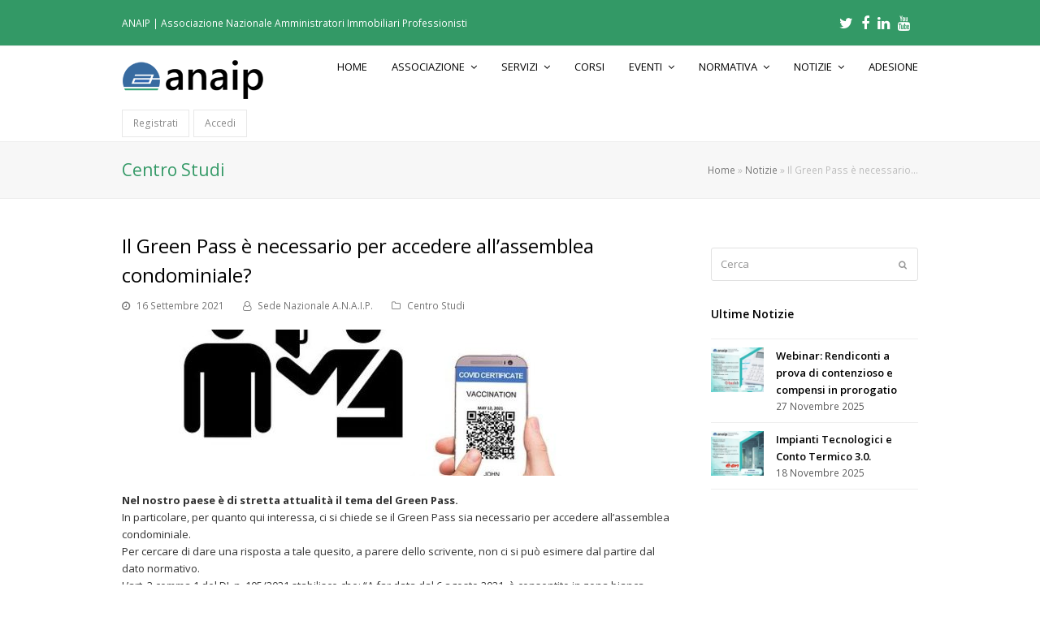

--- FILE ---
content_type: text/html; charset=UTF-8
request_url: https://nazionale.anaip.it/il-greenpass-e-necessario-per-accedere-allassemblea-condominiale/
body_size: 14705
content:
<!DOCTYPE html>
<html lang="it-IT" itemscope itemtype="http://schema.org/WebPage">
<head>
<meta charset="UTF-8">
<link rel="profile" href="http://gmpg.org/xfn/11">
<meta name="viewport" content="width=device-width, initial-scale=1">
<meta http-equiv="X-UA-Compatible" content="IE=edge" />
<meta name="generator" content="Total WordPress Theme 4.9.9.2" />

	<!-- This site is optimized with the Yoast SEO plugin v14.3 - https://yoast.com/wordpress/plugins/seo/ -->
	<title>Il Green Pass è necessario per accedere all’assemblea condominiale? | ANAIP</title>
	<meta name="description" content="Il Green Pass è necessario per accedere all’assemblea condominiale? Nel nostro paese è di stretta attualità il tema del Green Pass. In particolare, per" />
	<meta name="robots" content="index, follow" />
	<meta name="googlebot" content="index, follow, max-snippet:-1, max-image-preview:large, max-video-preview:-1" />
	<meta name="bingbot" content="index, follow, max-snippet:-1, max-image-preview:large, max-video-preview:-1" />
	<link rel="canonical" href="https://nazionale.anaip.it/il-greenpass-e-necessario-per-accedere-allassemblea-condominiale/" />
	<meta property="og:locale" content="it_IT" />
	<meta property="og:type" content="article" />
	<meta property="og:title" content="Il Green Pass è necessario per accedere all’assemblea condominiale? | ANAIP" />
	<meta property="og:description" content="Il Green Pass è necessario per accedere all’assemblea condominiale? Nel nostro paese è di stretta attualità il tema del Green Pass. In particolare, per" />
	<meta property="og:url" content="https://nazionale.anaip.it/il-greenpass-e-necessario-per-accedere-allassemblea-condominiale/" />
	<meta property="og:site_name" content="ANAIP" />
	<meta property="article:publisher" content="https://www.facebook.com/ANAIP-Associazione-Nazionale-Amministratori-Immobiliari-Professionisti-152519654775875/" />
	<meta property="article:published_time" content="2021-09-16T16:03:58+00:00" />
	<meta property="article:modified_time" content="2021-09-16T16:07:54+00:00" />
	<meta property="og:image" content="https://nazionale.anaip.it/wp-content/uploads/Il-Green-Pass-è-necessario-per-accedere-all’assemblea-condominiale.jpg" />
	<meta property="og:image:width" content="640" />
	<meta property="og:image:height" content="354" />
	<meta name="twitter:card" content="summary_large_image" />
	<meta name="twitter:creator" content="@anaipwebsite" />
	<meta name="twitter:site" content="@anaipwebsite" />
	<script type="application/ld+json" class="yoast-schema-graph">{"@context":"https://schema.org","@graph":[{"@type":"WebSite","@id":"https://nazionale.anaip.it/#website","url":"https://nazionale.anaip.it/","name":"ANAIP","description":"Associazione Nazionale  Amministratori Immobiliari  Professionisti","potentialAction":[{"@type":"SearchAction","target":"https://nazionale.anaip.it/?s={search_term_string}","query-input":"required name=search_term_string"}],"inLanguage":"it-IT"},{"@type":"ImageObject","@id":"https://nazionale.anaip.it/il-greenpass-e-necessario-per-accedere-allassemblea-condominiale/#primaryimage","inLanguage":"it-IT","url":"https://nazionale.anaip.it/wp-content/uploads/Il-Green-Pass-\u00e8-necessario-per-accedere-all\u2019assemblea-condominiale.jpg","width":640,"height":354,"caption":"Il Green Pass \u00e8 necessario per accedere all\u2019assemblea condominiale"},{"@type":"WebPage","@id":"https://nazionale.anaip.it/il-greenpass-e-necessario-per-accedere-allassemblea-condominiale/#webpage","url":"https://nazionale.anaip.it/il-greenpass-e-necessario-per-accedere-allassemblea-condominiale/","name":"Il Green Pass \u00e8 necessario per accedere all\u2019assemblea condominiale? | ANAIP","isPartOf":{"@id":"https://nazionale.anaip.it/#website"},"primaryImageOfPage":{"@id":"https://nazionale.anaip.it/il-greenpass-e-necessario-per-accedere-allassemblea-condominiale/#primaryimage"},"datePublished":"2021-09-16T16:03:58+00:00","dateModified":"2021-09-16T16:07:54+00:00","author":{"@id":"https://nazionale.anaip.it/#/schema/person/89f6b9c31aba4d66c2403c4e6971eda6"},"description":"Il Green Pass \u00e8 necessario per accedere all\u2019assemblea condominiale? Nel nostro paese \u00e8 di stretta attualit\u00e0 il tema del Green Pass. In particolare, per","breadcrumb":{"@id":"https://nazionale.anaip.it/il-greenpass-e-necessario-per-accedere-allassemblea-condominiale/#breadcrumb"},"inLanguage":"it-IT","potentialAction":[{"@type":"ReadAction","target":["https://nazionale.anaip.it/il-greenpass-e-necessario-per-accedere-allassemblea-condominiale/"]}]},{"@type":"BreadcrumbList","@id":"https://nazionale.anaip.it/il-greenpass-e-necessario-per-accedere-allassemblea-condominiale/#breadcrumb","itemListElement":[{"@type":"ListItem","position":1,"item":{"@type":"WebPage","@id":"https://nazionale.anaip.it/","url":"https://nazionale.anaip.it/","name":"Home"}},{"@type":"ListItem","position":2,"item":{"@type":"WebPage","@id":"https://nazionale.anaip.it/notizie/","url":"https://nazionale.anaip.it/notizie/","name":"Notizie"}},{"@type":"ListItem","position":3,"item":{"@type":"WebPage","@id":"https://nazionale.anaip.it/il-greenpass-e-necessario-per-accedere-allassemblea-condominiale/","url":"https://nazionale.anaip.it/il-greenpass-e-necessario-per-accedere-allassemblea-condominiale/","name":"Il Green Pass \u00e8 necessario&hellip;"}}]},{"@type":["Person"],"@id":"https://nazionale.anaip.it/#/schema/person/89f6b9c31aba4d66c2403c4e6971eda6","name":"Sede Nazionale A.N.A.I.P.","image":{"@type":"ImageObject","@id":"https://nazionale.anaip.it/#personlogo","inLanguage":"it-IT","url":"https://secure.gravatar.com/avatar/d0514516e21087c81f4709bda521b7f2?s=96&d=mm&r=g","caption":"Sede Nazionale A.N.A.I.P."}}]}</script>
	<!-- / Yoast SEO plugin. -->


<link rel='dns-prefetch' href='//s.w.org' />
<link rel="alternate" type="application/rss+xml" title="ANAIP &raquo; Feed" href="https://nazionale.anaip.it/feed/" />
<link rel="alternate" type="application/rss+xml" title="ANAIP &raquo; Feed dei commenti" href="https://nazionale.anaip.it/comments/feed/" />
<link rel='stylesheet' id='js_composer_front-css'  href='https://nazionale.anaip.it/wp-content/plugins/js_composer/assets/css/js_composer.min.css?ver=4.12' media='all' />
<link rel='stylesheet' id='wp-block-library-css'  href='https://nazionale.anaip.it/wp-includes/css/dist/block-library/style.min.css?ver=5.3.20' media='all' />
<link rel='stylesheet' id='events-manager-css'  href='https://nazionale.anaip.it/wp-content/plugins/events-manager/includes/css/events_manager.css?ver=5.973' media='all' />
<link rel='stylesheet' id='search-filter-plugin-styles-css'  href='https://nazionale.anaip.it/wp-content/plugins/search-filter-pro/public/assets/css/search-filter.min.css?ver=2.1.2' media='all' />
<link rel='stylesheet' id='parent-style-css'  href='https://nazionale.anaip.it/wp-content/themes/Total/style.css?ver=5.3.20' media='all' />
<link rel='stylesheet' id='wpex-style-css'  href='https://nazionale.anaip.it/wp-content/themes/total-child-theme-master/style.css?ver=4.9.9.2' media='all' />
<link rel='stylesheet' id='wpex-visual-composer-css'  href='https://nazionale.anaip.it/wp-content/themes/Total/assets/css/wpex-visual-composer.css?ver=4.9.9.2' media='all' />
<!--[if IE 8]>
<link rel='stylesheet' id='wpex-ie8-css'  href='https://nazionale.anaip.it/wp-content/themes/Total/assets/css/wpex-ie8.css?ver=4.9.9.2' media='all' />
<![endif]-->
<!--[if IE 9]>
<link rel='stylesheet' id='wpex-ie9-css'  href='https://nazionale.anaip.it/wp-content/themes/Total/assets/css/wpex-ie9.css?ver=4.9.9.2' media='all' />
<![endif]-->
<link rel='stylesheet' id='um_fonticons_ii-css'  href='https://nazionale.anaip.it/wp-content/plugins/ultimate-member/assets/css/um-fonticons-ii.css?ver=2.1.6' media='all' />
<link rel='stylesheet' id='um_fonticons_fa-css'  href='https://nazionale.anaip.it/wp-content/plugins/ultimate-member/assets/css/um-fonticons-fa.css?ver=2.1.6' media='all' />
<link rel='stylesheet' id='select2-css'  href='https://nazionale.anaip.it/wp-content/plugins/ultimate-member/assets/css/select2/select2.min.css?ver=2.1.6' media='all' />
<link rel='stylesheet' id='um_crop-css'  href='https://nazionale.anaip.it/wp-content/plugins/ultimate-member/assets/css/um-crop.css?ver=2.1.6' media='all' />
<link rel='stylesheet' id='um_modal-css'  href='https://nazionale.anaip.it/wp-content/plugins/ultimate-member/assets/css/um-modal.css?ver=2.1.6' media='all' />
<link rel='stylesheet' id='um_styles-css'  href='https://nazionale.anaip.it/wp-content/plugins/ultimate-member/assets/css/um-styles.css?ver=2.1.6' media='all' />
<link rel='stylesheet' id='um_profile-css'  href='https://nazionale.anaip.it/wp-content/plugins/ultimate-member/assets/css/um-profile.css?ver=2.1.6' media='all' />
<link rel='stylesheet' id='um_account-css'  href='https://nazionale.anaip.it/wp-content/plugins/ultimate-member/assets/css/um-account.css?ver=2.1.6' media='all' />
<link rel='stylesheet' id='um_misc-css'  href='https://nazionale.anaip.it/wp-content/plugins/ultimate-member/assets/css/um-misc.css?ver=2.1.6' media='all' />
<link rel='stylesheet' id='um_fileupload-css'  href='https://nazionale.anaip.it/wp-content/plugins/ultimate-member/assets/css/um-fileupload.css?ver=2.1.6' media='all' />
<link rel='stylesheet' id='um_datetime-css'  href='https://nazionale.anaip.it/wp-content/plugins/ultimate-member/assets/css/pickadate/default.css?ver=2.1.6' media='all' />
<link rel='stylesheet' id='um_datetime_date-css'  href='https://nazionale.anaip.it/wp-content/plugins/ultimate-member/assets/css/pickadate/default.date.css?ver=2.1.6' media='all' />
<link rel='stylesheet' id='um_datetime_time-css'  href='https://nazionale.anaip.it/wp-content/plugins/ultimate-member/assets/css/pickadate/default.time.css?ver=2.1.6' media='all' />
<link rel='stylesheet' id='um_raty-css'  href='https://nazionale.anaip.it/wp-content/plugins/ultimate-member/assets/css/um-raty.css?ver=2.1.6' media='all' />
<link rel='stylesheet' id='um_scrollbar-css'  href='https://nazionale.anaip.it/wp-content/plugins/ultimate-member/assets/css/simplebar.css?ver=2.1.6' media='all' />
<link rel='stylesheet' id='um_tipsy-css'  href='https://nazionale.anaip.it/wp-content/plugins/ultimate-member/assets/css/um-tipsy.css?ver=2.1.6' media='all' />
<link rel='stylesheet' id='um_responsive-css'  href='https://nazionale.anaip.it/wp-content/plugins/ultimate-member/assets/css/um-responsive.css?ver=2.1.6' media='all' />
<link rel='stylesheet' id='um_default_css-css'  href='https://nazionale.anaip.it/wp-content/plugins/ultimate-member/assets/css/um-old-default.css?ver=2.1.6' media='all' />
<link rel='stylesheet' id='um_old_css-css'  href='https://nazionale.anaip.it/wp-content/plugins/ultimate-member/../../uploads/ultimatemember/um_old_settings.css?ver=5.3.20' media='all' />
<script src='https://nazionale.anaip.it/wp-includes/js/jquery/jquery.js?ver=1.12.4-wp'></script>
<script src='https://nazionale.anaip.it/wp-includes/js/jquery/jquery-migrate.min.js?ver=1.4.1'></script>
<script src='https://nazionale.anaip.it/wp-includes/js/jquery/ui/core.min.js?ver=1.11.4'></script>
<script src='https://nazionale.anaip.it/wp-includes/js/jquery/ui/widget.min.js?ver=1.11.4'></script>
<script src='https://nazionale.anaip.it/wp-includes/js/jquery/ui/position.min.js?ver=1.11.4'></script>
<script src='https://nazionale.anaip.it/wp-includes/js/jquery/ui/mouse.min.js?ver=1.11.4'></script>
<script src='https://nazionale.anaip.it/wp-includes/js/jquery/ui/sortable.min.js?ver=1.11.4'></script>
<script src='https://nazionale.anaip.it/wp-includes/js/jquery/ui/datepicker.min.js?ver=1.11.4'></script>
<script>
jQuery(document).ready(function(jQuery){jQuery.datepicker.setDefaults({"closeText":"Chiudi","currentText":"Oggi","monthNames":["Gennaio","Febbraio","Marzo","Aprile","Maggio","Giugno","Luglio","Agosto","Settembre","Ottobre","Novembre","Dicembre"],"monthNamesShort":["Gen","Feb","Mar","Apr","Mag","Giu","Lug","Ago","Set","Ott","Nov","Dic"],"nextText":"Successivo","prevText":"Precedente","dayNames":["domenica","luned\u00ec","marted\u00ec","mercoled\u00ec","gioved\u00ec","venerd\u00ec","sabato"],"dayNamesShort":["Dom","Lun","Mar","Mer","Gio","Ven","Sab"],"dayNamesMin":["D","L","M","M","G","V","S"],"dateFormat":"d MM yy","firstDay":1,"isRTL":false});});
</script>
<script src='https://nazionale.anaip.it/wp-includes/js/jquery/ui/menu.min.js?ver=1.11.4'></script>
<script src='https://nazionale.anaip.it/wp-includes/js/dist/vendor/wp-polyfill.min.js?ver=7.4.4'></script>
<script>
( 'fetch' in window ) || document.write( '<script src="https://nazionale.anaip.it/wp-includes/js/dist/vendor/wp-polyfill-fetch.min.js?ver=3.0.0"></scr' + 'ipt>' );( document.contains ) || document.write( '<script src="https://nazionale.anaip.it/wp-includes/js/dist/vendor/wp-polyfill-node-contains.min.js?ver=3.26.0-0"></scr' + 'ipt>' );( window.FormData && window.FormData.prototype.keys ) || document.write( '<script src="https://nazionale.anaip.it/wp-includes/js/dist/vendor/wp-polyfill-formdata.min.js?ver=3.0.12"></scr' + 'ipt>' );( Element.prototype.matches && Element.prototype.closest ) || document.write( '<script src="https://nazionale.anaip.it/wp-includes/js/dist/vendor/wp-polyfill-element-closest.min.js?ver=2.0.2"></scr' + 'ipt>' );
</script>
<script src='https://nazionale.anaip.it/wp-includes/js/dist/dom-ready.min.js?ver=2.5.1'></script>
<script src='https://nazionale.anaip.it/wp-includes/js/dist/a11y.min.js?ver=2.5.1'></script>
<script>
var uiAutocompleteL10n = {"noResults":"Nessun risultato trovato.","oneResult":"Trovato 1 risultato. Usa i tasti freccia su e gi\u00f9 per esplorarlo.","manyResults":"Trovati %d risultati. Usa i tasti freccia su e gi\u00f9 per esplorarli.","itemSelected":"Elemento selezionato."};
</script>
<script src='https://nazionale.anaip.it/wp-includes/js/jquery/ui/autocomplete.min.js?ver=1.11.4'></script>
<script src='https://nazionale.anaip.it/wp-includes/js/jquery/ui/resizable.min.js?ver=1.11.4'></script>
<script src='https://nazionale.anaip.it/wp-includes/js/jquery/ui/draggable.min.js?ver=1.11.4'></script>
<script src='https://nazionale.anaip.it/wp-includes/js/jquery/ui/button.min.js?ver=1.11.4'></script>
<script src='https://nazionale.anaip.it/wp-includes/js/jquery/ui/dialog.min.js?ver=1.11.4'></script>
<script>
var EM = {"ajaxurl":"https:\/\/nazionale.anaip.it\/wp-admin\/admin-ajax.php","locationajaxurl":"https:\/\/nazionale.anaip.it\/wp-admin\/admin-ajax.php?action=locations_search","firstDay":"1","locale":"it","dateFormat":"dd\/mm\/yy","ui_css":"https:\/\/nazionale.anaip.it\/wp-content\/plugins\/events-manager\/includes\/css\/jquery-ui.min.css","show24hours":"1","is_ssl":"1","google_maps_api":" AIzaSyCDxtixlGLpW5-bUxwQZyjqip-Hku13K9A ","txt_search":"Ricerca","txt_searching":"Ricerca in corso...","txt_loading":"Caricamento in corso ..."};
</script>
<script src='https://nazionale.anaip.it/wp-content/plugins/events-manager/includes/js/events-manager.js?ver=5.973'></script>
<script>
var SF_LDATA = {"ajax_url":"https:\/\/nazionale.anaip.it\/wp-admin\/admin-ajax.php","home_url":"https:\/\/nazionale.anaip.it\/"};
</script>
<script src='https://nazionale.anaip.it/wp-content/plugins/search-filter-pro/public/assets/js/search-filter-build.min.js?ver=2.1.2'></script>
<!--[if lt IE 9]>
<script src='https://nazionale.anaip.it/wp-content/themes/Total/assets/js/dynamic/html5.js?ver=4.9.9.2'></script>
<![endif]-->
<script src='https://nazionale.anaip.it/wp-content/plugins/ultimate-member/assets/js/um-gdpr.min.js?ver=2.1.6'></script>
<link rel='https://api.w.org/' href='https://nazionale.anaip.it/wp-json/' />
<link rel="EditURI" type="application/rsd+xml" title="RSD" href="https://nazionale.anaip.it/xmlrpc.php?rsd" />
<link rel="wlwmanifest" type="application/wlwmanifest+xml" href="https://nazionale.anaip.it/wp-includes/wlwmanifest.xml" /> 
<meta name="generator" content="WordPress 5.3.20" />
<link rel='shortlink' href='https://nazionale.anaip.it/?p=5851' />
<link rel="alternate" type="application/json+oembed" href="https://nazionale.anaip.it/wp-json/oembed/1.0/embed?url=https%3A%2F%2Fnazionale.anaip.it%2Fil-greenpass-e-necessario-per-accedere-allassemblea-condominiale%2F" />
<link rel="alternate" type="text/xml+oembed" href="https://nazionale.anaip.it/wp-json/oembed/1.0/embed?url=https%3A%2F%2Fnazionale.anaip.it%2Fil-greenpass-e-necessario-per-accedere-allassemblea-condominiale%2F&#038;format=xml" />
		<style type="text/css">
			.um_request_name {
				display: none !important;
			}
		</style>
	<link rel="icon" href="https://nazionale.anaip.it/wp-content/uploads/favicon.png" sizes="32x32"><link rel="shortcut icon" href="https://nazionale.anaip.it/wp-content/uploads/favicon.png"><link rel="apple-touch-icon" href="https://nazionale.anaip.it/wp-content/uploads/favicon.png" sizes="57x57" ><link rel="apple-touch-icon" href="https://nazionale.anaip.it/wp-content/uploads/favicon.ico" sizes="76x76" ><link rel="apple-touch-icon" href="https://nazionale.anaip.it/wp-content/uploads/favicon.png" sizes="120x120"><!--[if lte IE 9]><link rel="stylesheet" type="text/css" href="https://nazionale.anaip.it/wp-content/plugins/js_composer/assets/css/vc_lte_ie9.min.css" media="screen"><![endif]--><!--[if IE  8]><link rel="stylesheet" type="text/css" href="https://nazionale.anaip.it/wp-content/plugins/js_composer/assets/css/vc-ie8.min.css" media="screen"><![endif]--><script>
  (function(i,s,o,g,r,a,m){i['GoogleAnalyticsObject']=r;i[r]=i[r]||function(){
  (i[r].q=i[r].q||[]).push(arguments)},i[r].l=1*new Date();a=s.createElement(o),
  m=s.getElementsByTagName(o)[0];a.async=1;a.src=g;m.parentNode.insertBefore(a,m)
  })(window,document,'script','https://www.google-analytics.com/analytics.js','ga');

  ga('create', 'UA-39944066-1', 'auto');
  ga('send', 'pageview');

</script>
<?php $todays_date = date('d-m-Y'); ?>
<noscript><style>body .wpex-vc-row-stretched, body .vc_row-o-full-height { visibility: visible; }</style></noscript><noscript><style type="text/css"> .wpb_animate_when_almost_visible { opacity: 1; }</style></noscript><style data-type="wpex-css" id="wpex-css">/*ACCENT COLOR*/.wpex-carousel-woocommerce .wpex-carousel-entry-details,a,.wpex-accent-color,#site-navigation .dropdown-menu >li.menu-item >a:hover,#site-navigation .dropdown-menu >li.menu-item.current-menu-item >a,#site-navigation .dropdown-menu >li.menu-item.current-menu-parent >a,h1 a:hover,h2 a:hover,a:hover h2,h3 a:hover,h4 a:hover,h5 a:hover,h6 a:hover,.entry-title a:hover,.modern-menu-widget a:hover,.theme-button.outline,.theme-button.clean,.meta a:hover{color:#339966}.vcex-skillbar-bar,.vcex-icon-box.style-five.link-wrap:hover,.vcex-icon-box.style-four.link-wrap:hover,.vcex-recent-news-date span.month,.vcex-pricing.featured .vcex-pricing-header,.vcex-testimonials-fullslider .sp-button:hover,.vcex-testimonials-fullslider .sp-selected-button,.vcex-social-links a:hover,.vcex-testimonials-fullslider.light-skin .sp-button:hover,.vcex-testimonials-fullslider.light-skin .sp-selected-button,.vcex-divider-dots span,.vcex-testimonials-fullslider .sp-button.sp-selected-button,.vcex-testimonials-fullslider .sp-button:hover,.wpex-accent-bg,.post-edit a,.background-highlight,input[type="submit"],.theme-button,button,.button,.theme-button.outline:hover,.active >.theme-button,.theme-button.active,.tagcloud a:hover,.post-tags a:hover,.wpex-carousel .owl-dot.active,.wpex-carousel .owl-prev,.wpex-carousel .owl-next,body #header-two-search #header-two-search-submit,#site-navigation .menu-button >a >span.link-inner,.modern-menu-widget li.menu-item.current-menu-item a,#sidebar .widget_nav_menu .current-menu-item >a,.widget_nav_menu_accordion .widget_nav_menu li.menu-item.current-menu-item >a,#site-navigation-wrap.has-menu-underline .main-navigation-ul>li>a>.link-inner::after,#wp-calendar caption,#wp-calendar tbody td:hover a,.navbar-style-six .dropdown-menu >li.menu-item.current-menu-item >a,.navbar-style-six .dropdown-menu >li.menu-item.current-menu-parent >a,#wpex-sfb-l,#wpex-sfb-r,#wpex-sfb-t,#wpex-sfb-b,#site-scroll-top:hover{background-color:#339966}.vcex-heading-bottom-border-w-color .vcex-heading-inner{border-bottom-color:#339966}.wpb_tabs.tab-style-alternative-two .wpb_tabs_nav li.ui-tabs-active a{border-bottom-color:#339966}.theme-button.outline{border-color:#339966}#searchform-dropdown{border-color:#339966}body #site-navigation-wrap.nav-dropdown-top-border .dropdown-menu >li >ul{border-top-color:#339966}.theme-heading.border-w-color span.text{border-bottom-color:#339966}/*ACCENT HOVER COLOR*/.post-edit a:hover,.theme-button:hover,input[type="submit"]:hover,button:hover,.button:hover,.wpex-carousel .owl-prev:hover,.wpex-carousel .owl-next:hover,#site-navigation .menu-button >a >span.link-inner:hover{background-color:#339966}/*TYPOGRAPHY*/body{font-family:"Open Sans","Helvetica Neue",Arial,sans-serif;color:#333333}/*Shrink Fixed header*/.shrink-sticky-header #site-logo img{max-height:60px !important}.sticky-header-shrunk #site-header-inner{height:70px}.shrink-sticky-header.sticky-header-shrunk .navbar-style-five .dropdown-menu >li >a{height:50px}.shrink-sticky-header.sticky-header-shrunk #site-logo img{max-height:50px !important}/*CUSTOMIZER STYLING*/.page-header.wpex-supports-mods .page-header-title{color:#339966}label,#comments #commentform label{color:#000000}.site-content input[type="date"],.site-content input[type="time"],.site-content input[type="datetime-local"],.site-content input[type="week"],.site-content input[type="month"],.site-content input[type="text"],.site-content input[type="email"],.site-content input[type="url"],.site-content input[type="password"],.site-content input[type="search"],.site-content input[type="tel"],.site-content input[type="number"],.site-content textarea{color:#000000}a,h1 a:hover,h2 a:hover,h3 a:hover,h4 a:hover,h5 a:hover,h6 a:hover,.entry-title a:hover,.meta a:hover{color:#336699}a:hover{color:#339966}.theme-button,input[type="submit"],button,#site-navigation .menu-button >a >span.link-inner,.button,.added_to_cart{background-color:#336699;color:#ffffff}.theme-button:hover,input[type="submit"]:hover,button:hover,#site-navigation .menu-button >a:hover >span.link-inner,.button:hover,.added_to_cart:hover{background-color:#339966;color:#ffffff}#site-scroll-top{color:#ffffff;background-color:#339966}#top-bar-wrap{background-color:#339966;color:#ffffff}.wpex-top-bar-sticky{background-color:#339966}#top-bar-content strong{color:#ffffff}#top-bar-social a.wpex-social-btn-no-style{color:#ffffff}#site-header #site-header-inner{padding-top:12px;padding-bottom:10px}#site-navigation .dropdown-menu >li.menu-item >a{color:#000000}#site-navigation .dropdown-menu >li.menu-item.current-menu-item >a,#site-navigation .dropdown-menu >li.menu-item.current-menu-parent >a{color:#336699}#site-navigation .dropdown-menu >li.menu-item.current-menu-item >a >span.link-inner,#site-navigation .dropdown-menu >li.menu-item.current-menu-parent >a >span.link-inner{background-color:#f7f7f7}.wpex-dropdowns-caret .dropdown-menu ul.sub-menu::after{border-bottom-color:#f7f7f7}#site-header #site-navigation .dropdown-menu ul.sub-menu{border-color:#dbdbdb}#site-header #site-navigation .dropdown-menu ul.sub-menu li.menu-item{border-color:#dbdbdb}#site-header #site-navigation .dropdown-menu ul.sub-menu li.menu-item a{border-color:#dbdbdb}#site-header #site-navigation .dropdown-menu ul.sub-menu >li.menu-item >a{color:#000000}#site-header #site-navigation .dropdown-menu ul.sub-menu >li.menu-item >a:hover{color:#339966}#site-header #site-navigation .dropdown-menu ul.sub-menu >li.menu-item.current-menu-item >a{color:#336699;background-color:#f7f7f7}#site-header #site-navigation .sf-menu >li.megamenu >ul.sub-menu >.menu-item-has-children >a{color:#336699}#searchform-dropdown{border-top-color:#003399!important}#wpex-mobile-menu-fixed-top,#wpex-mobile-menu-navbar{background:#339966}#sidebar{padding:20px 0}#footer{background-color:#336699;color:#ffffff}#footer p{color:#ffffff}#footer li a:before{color:#ffffff}#footer .widget-recent-posts-icons li .fa{color:#ffffff}#footer strong{color:#ffffff}#footer li{border-color:#5d7b99}#footer #wp-calendar thead th{border-color:#5d7b99}#footer #wp-calendar tbody td{border-color:#5d7b99}#footer table th{border-color:#5d7b99}#footer table td{border-color:#5d7b99}#footer a{color:#ffffff}#footer a:hover{color:#32a36e}#footer-bottom{background:#339966;color:#ffffff}#footer-bottom p{color:#ffffff}#footer-bottom a{color:#ffffff}.vc_column-inner{margin-bottom:40px}</style></head>

<body class="post-template-default single single-post postid-5851 single-format-standard wp-custom-logo wpex-theme wpex-responsive full-width-main-layout no-composer wpex-live-site content-right-sidebar has-sidebar has-topbar post-in-category-centro-studi has-breadcrumbs sidebar-widget-icons hasnt-overlay-header smooth-fonts wpex-mobile-toggle-menu-fixed_top has-mobile-menu wpex-share-p-horizontal wpex-disable-mm-focus-styles wpb-js-composer js-comp-ver-4.12 vc_responsive">

	
	
	<div class="wpex-site-overlay"></div>
<a href="#content" class="skip-to-content">skip to Main Content</a><span data-ls_id="#site_top"></span>
<div id="wpex-mobile-menu-fixed-top" class="wpex-mobile-menu-toggle show-at-mm-breakpoint wpex-clr">
	<div class="container clr">
		<div class="wpex-inner">
			<a href="#mobile-menu" class="mobile-menu-toggle" role="button" aria-expanded="false" aria-label=""><span class="ticon ticon-navicon" aria-hidden="true"></span><span class="wpex-text"></span></a>
					</div>
	</div>
</div>
	<div id="outer-wrap" class="clr">

		
		<div id="wrap" class="clr">

			

	
		<div id="top-bar-wrap" class="clr wpex-top-bar-sticky hidden-phone">
			<div id="top-bar" class="clr container">
				
	<div id="top-bar-content" class="wpex-clr has-content top-bar-left">

		
		
			ANAIP | Associazione Nazionale
Amministratori Immobiliari Professionisti
		
	</div><!-- #top-bar-content -->



<div id="top-bar-social" class="clr top-bar-right social-style-none">

	
	<ul id="top-bar-social-list" class="wpex-clr">

		
		<li><a href="https://twitter.com/anaipwebsite" title="Twitter" target="_blank" class="wpex-twitter wpex-social-btn wpex-social-btn-no-style"><span class="ticon ticon-twitter" aria-hidden="true"></span><span class="screen-reader-text">Twitter</span></a></li><li><a href="https://www.facebook.com/ANAIP-Associazione-Nazionale-Amministratori-Immobiliari-Professionisti-152519654775875/" title="Facebook" target="_blank" class="wpex-facebook wpex-social-btn wpex-social-btn-no-style"><span class="ticon ticon-facebook" aria-hidden="true"></span><span class="screen-reader-text">Facebook</span></a></li><li><a href="https://www.linkedin.com/company/a-n-a-i-p-associazione-nazionale-amministratori-immobiliari-professionisti" title="LinkedIn" target="_blank" class="wpex-linkedin wpex-social-btn wpex-social-btn-no-style"><span class="ticon ticon-linkedin" aria-hidden="true"></span><span class="screen-reader-text">LinkedIn</span></a></li><li><a href="https://www.youtube.com/user/SedeNazionaleANAIP" title="Youtube" target="_blank" class="wpex-youtube wpex-social-btn wpex-social-btn-no-style"><span class="ticon ticon-youtube" aria-hidden="true"></span><span class="screen-reader-text">Youtube</span></a></li>
	</ul>

	
</div><!-- #top-bar-social -->			</div><!-- #top-bar -->
		</div><!-- #top-bar-wrap -->

	



	<header id="site-header" class="header-one wpex-dropdowns-shadow-one fixed-scroll shrink-sticky-header anim-shrink-header dyn-styles clr" itemscope="itemscope" itemtype="http://schema.org/WPHeader">

		
		<div id="site-header-inner" class="container clr">

			
<div id="site-logo" class="site-branding clr header-one-logo">
	<div id="site-logo-inner" class="clr"><a href="https://nazionale.anaip.it/" rel="home" class="main-logo"><img src="https://nazionale.anaip.it/wp-content/uploads/Anaip-logo-new.png" alt="ANAIP" class="logo-img" data-no-retina="data-no-retina" /></a></div>
</div>
	
	<div id="site-navigation-wrap" class="navbar-style-one wpex-dropdowns-caret wpex-dropdown-top-border hide-at-mm-breakpoint clr">

		<nav id="site-navigation" class="navigation main-navigation main-navigation-one clr" itemscope="itemscope" itemtype="http://schema.org/SiteNavigationElement" aria-label="Main menu">

			
				<ul id="menu-menu-principale" class="dropdown-menu main-navigation-ul sf-menu"><li id="menu-item-1111" class="menu-item menu-item-type-post_type menu-item-object-page menu-item-home menu-item-1111"><a href="https://nazionale.anaip.it/"><span class="link-inner">HOME</span></a></li>
<li id="menu-item-1112" class="megamenu col-3 menu-item menu-item-type-custom menu-item-object-custom menu-item-has-children dropdown menu-item-1112"><a href="#"><span class="link-inner">ASSOCIAZIONE <span class="nav-arrow top-level ticon ticon-angle-down" aria-hidden="true"></span></span></a>
<ul class="sub-menu">
	<li id="menu-item-1489" class="menu-item menu-item-type-custom menu-item-object-custom menu-item-has-children dropdown menu-item-1489"><a href="#"><span class="link-inner">INFORMAZIONI<span class="nav-arrow second-level ticon ticon-angle-right" aria-hidden="true"></span></span></a>
	<ul class="sub-menu">
		<li id="menu-item-1511" class="menu-item menu-item-type-post_type menu-item-object-page menu-item-1511"><a href="https://nazionale.anaip.it/chi-siamo/"><span class="link-inner">Chi siamo</span></a></li>
		<li id="menu-item-1665" class="menu-item menu-item-type-post_type menu-item-object-page menu-item-1665"><a href="https://nazionale.anaip.it/dove-siamo/"><span class="link-inner">Dove siamo</span></a></li>
		<li id="menu-item-3809" class="menu-item menu-item-type-custom menu-item-object-custom menu-item-3809"><a href="/rassegna-stampa/"><span class="link-inner">Dicono di Noi</span></a></li>
		<li id="menu-item-1669" class="menu-item menu-item-type-post_type menu-item-object-page menu-item-1669"><a href="https://nazionale.anaip.it/contatti/"><span class="link-inner">Contatti</span></a></li>
	</ul>
</li>
	<li id="menu-item-1490" class="menu-item menu-item-type-custom menu-item-object-custom menu-item-has-children dropdown menu-item-1490"><a href="#"><span class="link-inner">ORGANIZZAZIONE<span class="nav-arrow second-level ticon ticon-angle-right" aria-hidden="true"></span></span></a>
	<ul class="sub-menu">
		<li id="menu-item-1770" class="menu-item menu-item-type-post_type menu-item-object-page menu-item-1770"><a href="https://nazionale.anaip.it/statuto/"><span class="link-inner">Statuto</span></a></li>
		<li id="menu-item-3165" class="menu-item menu-item-type-post_type menu-item-object-page menu-item-3165"><a href="https://nazionale.anaip.it/organigramma/"><span class="link-inner">Organigramma</span></a></li>
		<li id="menu-item-1771" class="menu-item menu-item-type-post_type menu-item-object-page menu-item-1771"><a href="https://nazionale.anaip.it/regolamento-deontologico/"><span class="link-inner">Regolamento Deontologico</span></a></li>
		<li id="menu-item-1779" class="menu-item menu-item-type-post_type menu-item-object-page menu-item-1779"><a href="https://nazionale.anaip.it/iscrizione-ministero-della-giustizia/"><span class="link-inner">Iscrizione Ministero della Giustizia</span></a></li>
		<li id="menu-item-1780" class="menu-item menu-item-type-post_type menu-item-object-page menu-item-1780"><a href="https://nazionale.anaip.it/centro-studi/"><span class="link-inner">Centro Studi</span></a></li>
		<li id="menu-item-1787" class="menu-item menu-item-type-post_type menu-item-object-page menu-item-1787"><a href="https://nazionale.anaip.it/agenda/"><span class="link-inner">Agenda</span></a></li>
	</ul>
</li>
	<li id="menu-item-1491" class="menu-item menu-item-type-custom menu-item-object-custom menu-item-has-children dropdown menu-item-1491"><a href="#"><span class="link-inner">COME ASSOCIARSI<span class="nav-arrow second-level ticon ticon-angle-right" aria-hidden="true"></span></span></a>
	<ul class="sub-menu">
		<li id="menu-item-1523" class="menu-item menu-item-type-post_type menu-item-object-page menu-item-1523"><a href="https://nazionale.anaip.it/come-associarsi/"><span class="link-inner">Associarsi ad ANAIP</span></a></li>
	</ul>
</li>
</ul>
</li>
<li id="menu-item-1494" class="menu-item menu-item-type-custom menu-item-object-custom menu-item-has-children dropdown menu-item-1494"><a href="/servizi/"><span class="link-inner">SERVIZI <span class="nav-arrow top-level ticon ticon-angle-down" aria-hidden="true"></span></span></a>
<ul class="sub-menu">
	<li id="menu-item-1697" class="menu-item menu-item-type-post_type menu-item-object-page menu-item-1697"><a href="https://nazionale.anaip.it/servizi/sportello-a-tutela-del-condomino/"><span class="link-inner">Sportello a Tutela del Condomino</span></a></li>
</ul>
</li>
<li id="menu-item-1287" class="menu-item menu-item-type-custom menu-item-object-custom menu-item-1287"><a href="/corsi/"><span class="link-inner">CORSI</span></a></li>
<li id="menu-item-1656" class="menu-item menu-item-type-custom menu-item-object-custom menu-item-has-children dropdown menu-item-1656"><a href="/eventi/"><span class="link-inner">EVENTI <span class="nav-arrow top-level ticon ticon-angle-down" aria-hidden="true"></span></span></a>
<ul class="sub-menu">
	<li id="menu-item-2742" class="menu-item menu-item-type-custom menu-item-object-custom menu-item-2742"><a href="/eventi/"><span class="link-inner">Prossimi Eventi</span></a></li>
</ul>
</li>
<li id="menu-item-1475" class="menu-item menu-item-type-taxonomy menu-item-object-category menu-item-has-children dropdown menu-item-1475"><a href="https://nazionale.anaip.it/argomenti/normativa/"><span class="link-inner">NORMATIVA <span class="nav-arrow top-level ticon ticon-angle-down" aria-hidden="true"></span></span></a>
<ul class="sub-menu">
	<li id="menu-item-1695" class="menu-item menu-item-type-post_type menu-item-object-post menu-item-1695"><a href="https://nazionale.anaip.it/codice-civile/"><span class="link-inner">Codice Civile</span></a></li>
</ul>
</li>
<li id="menu-item-1477" class="megamenu col-2 menu-item menu-item-type-post_type menu-item-object-page menu-item-has-children dropdown menu-item-1477"><a href="https://nazionale.anaip.it/notizie/"><span class="link-inner">NOTIZIE <span class="nav-arrow top-level ticon ticon-angle-down" aria-hidden="true"></span></span></a>
<ul class="sub-menu">
	<li id="menu-item-1836" class="menu-item menu-item-type-custom menu-item-object-custom menu-item-1836"><a href="/rassegna-stampa/"><span class="link-inner">RASSEGNA STAMPA</span></a></li>
	<li id="menu-item-1794" class="menu-item menu-item-type-taxonomy menu-item-object-category menu-item-has-children dropdown menu-item-1794"><a href="https://nazionale.anaip.it/argomenti/riforma-condominio/"><span class="link-inner">RIFORMA DEL CONDOMINIO<span class="nav-arrow second-level ticon ticon-angle-right" aria-hidden="true"></span></span></a>
	<ul class="sub-menu">
		<li id="menu-item-1804" class="menu-item menu-item-type-post_type menu-item-object-post menu-item-1804"><a href="https://nazionale.anaip.it/valutazione-della-riforma/"><span class="link-inner">Valutazione della Riforma</span></a></li>
		<li id="menu-item-1805" class="menu-item menu-item-type-post_type menu-item-object-post menu-item-1805"><a href="https://nazionale.anaip.it/regolamento-ministeriale-formazione-amministratori-di-condominio/"><span class="link-inner">Regolamento ministeriale formazione amministratori</span></a></li>
		<li id="menu-item-1806" class="menu-item menu-item-type-post_type menu-item-object-post menu-item-1806"><a href="https://nazionale.anaip.it/requisiti-amministratore-di-condominio-10-04-2013/"><span class="link-inner">Requisiti amministratore di condominio</span></a></li>
	</ul>
</li>
	<li id="menu-item-3050" class="menu-item menu-item-type-post_type menu-item-object-page menu-item-3050"><a href="https://nazionale.anaip.it/notizie/"><span class="link-inner">ALTRE NOTIZIE</span></a></li>
	<li id="menu-item-2584" class="menu-item menu-item-type-taxonomy menu-item-object-category current-post-ancestor current-menu-parent current-post-parent menu-item-2584"><a href="https://nazionale.anaip.it/argomenti/centro-studi/"><span class="link-inner">ARTICOLI CENTRO STUDI</span></a></li>
</ul>
</li>
<li id="menu-item-2320" class="menu-item menu-item-type-post_type menu-item-object-page menu-item-2320"><a href="https://nazionale.anaip.it/come-associarsi/"><span class="link-inner">ADESIONE</span></a></li>
</ul>
			
		</nav><!-- #site-navigation -->

	</div><!-- #site-navigation-wrap -->

	

		</div><!-- #site-header-inner -->

		
	</header><!-- #header -->



	<div class="my-nav-wrapper clr">
		<div class="container"> <!-- .center the navbar content -->
			<div class="my-nav-wrapper-right">
			  <nav class="vcex-navbar vcex-clr "><div class="vcex-navbar-inner vcex-clr"><a href="https://nazionale.anaip.it/registrazione/" title="Registrati" class="vcex-navbar-link theme-button minimal-border ">Registrati</a><a href="https://nazionale.anaip.it/accedi/" title="Accedi" class="vcex-navbar-link theme-button minimal-border ">Accedi</a></div></nav>
              
			</div>

		</div>
	</div>

			
			<main id="main" class="site-main clr">

				

<header class="page-header wpex-supports-mods">

	
	<div class="page-header-inner container clr">
		<span class="page-header-title wpex-clr"><span>Centro Studi</span></span><nav class="site-breadcrumbs wpex-clr hidden-phone position-absolute has-js-fix"><span class="breadcrumb-trail"><span><span><a href="https://nazionale.anaip.it/">Home</a> » <span><a href="https://nazionale.anaip.it/notizie/">Notizie</a> » <span class="breadcrumb_last">Il Green Pass è necessario&hellip;</span></span></span></span></span></nav>	</div><!-- .page-header-inner -->

	</header><!-- .page-header -->


	<div id="content-wrap" class="container clr">

		
		<div id="primary" class="content-area clr">

			
			<div id="content" class="site-content clr">

				
				
<article id="single-blocks" class="single-blog-article clr">

	
<header class="single-blog-header clr">
	<h1 class="single-post-title entry-title" itemprop="headline">Il Green Pass è necessario per accedere all’assemblea condominiale?</h1>
</header>
<ul class="meta clr">

	
		
			<li class="meta-date"><span class="ticon ticon-clock-o" aria-hidden="true"></span><time class="updated" datetime="2021-09-16" itemprop="datePublished" pubdate>16 Settembre 2021</time></li>

		
	
		
			<li class="meta-author"><span class="ticon ticon-user-o" aria-hidden="true"></span><span class="vcard author" itemprop="name"><span class="fn"><a href="https://nazionale.anaip.it/author/sede-nazionale/" title="Articoli scritti da Sede Nazionale A.N.A.I.P." rel="author" itemprop="author" itemscope="itemscope" itemtype="http://schema.org/Person">Sede Nazionale A.N.A.I.P.</a></span></span></li>

		
	
		
			<li class="meta-category"><span class="ticon ticon-folder-o" aria-hidden="true"></span><a href="https://nazionale.anaip.it/argomenti/centro-studi/" class="term-70">Centro Studi</a></li>

		
	
		
			
		
	
</ul><!-- .meta -->
<div id="post-media" class="clr">

	
		<img itemprop="image" alt="Il Green Pass è Necessario Per Accedere All’assemblea Condominiale?" src="https://nazionale.anaip.it/wp-content/uploads/Il-Green-Pass-è-necessario-per-accedere-all’assemblea-condominiale-600x180.jpg" data-no-retina width="600" height="180" />
	
	
</div><!-- #post-media -->
<div class="single-blog-content entry clr" itemprop="text"><p><strong>Nel nostro paese è di stretta attualità il tema del Green Pass.</strong><br />
In particolare, per quanto qui interessa, ci si chiede se il Green Pass sia necessario per accedere all’assemblea condominiale.<br />
Per cercare di dare una risposta a tale quesito, a parere dello scrivente, non ci si può esimere dal partire dal dato normativo.<br />
L’art. 3 comma 1 del DL n. 105/2021 stabilisce che: “A far data dal 6 agosto 2021, è consentito in zona bianca esclusivamente ai soggetti muniti di una delle certificazioni verdi COVID-19, di cui all&#8217;articolo 9, comma 2, l&#8217;accesso ai seguenti servizi e attività:</p>
<p>a) servizi di ristorazione svolti da qualsiasi esercizio, di cui all&#8217;articolo 4, per il consumo al tavolo, al chiuso;<br />
b) spettacoli aperti al pubblico, eventi e competizioni sportivi, di cui all&#8217;articolo 5;<br />
c) musei, altri istituti e luoghi della cultura e mostre, di cui all&#8217;articolo 5-bis;<br />
d) piscine, centri natatori, palestre, sport di squadra, centri benessere, anche all&#8217;interno di strutture ricettive, di cui all&#8217;articolo 6, limitatamente alle attività al chiuso;<br />
e) sagre e fiere, convegni e congressi di cui all&#8217;articolo 7;<br />
f) centri termali, parchi tematici e di divertimento;<br />
g) centri culturali, centri sociali e ricreativi, di cui all&#8217;articolo 8-bis, comma 1, limitatamente alle attività al chiuso e con esclusione dei centri educativi per l&#8217;infanzia, compresi i centri estivi, e le relative attività di ristorazione;<br />
h) attività di sale gioco, sale scommesse, sale bingo e casinò, di cui all&#8217;articolo 8-ter;<br />
i) concorsi pubblici”.</p>
<p>Orbene, è evidente che, non rientrando le <strong>assemblee condominiali</strong> in nessuna delle precedenti categorie,<strong> il Green Pass non sarà necessario per accedervi.</strong><br />
Resta inteso che, qualora l’assemblea condominiale si dovesse svolgere in uno dei luoghi sopra elencati (ad esempio centri sportivi, culturali, ricreativi), il Green Pass sarà invece richiesto per accedervi, come per legge.<br />
In tali casi, il controllo sul possesso del Green Pass andrà eseguito non certo dall’amministratore del condominio ma dal gestore del luogo scelto per ospitare l’assemblea.<br />
<strong>Questa è la situazione alla data di redazione del presente articolo (16-9-2021)</strong>.<br />
Si fanno sempre più insistenti voci su un possibile allargamento dell’obbligo del Green Pass in un futuro molto prossimo.<br />
Qualora ciò dovesse accadere, diventando obbligatorio ad esempio possedere il Green Pass per accedere ai luoghi di lavoro privati, sarà necessario esibire il <a href="https://www.dgc.gov.it/web/faq.html">Green Pass</a> per partecipare all’assemblea condominiale che si tenga presso lo studio dell’amministratore.<br />
Alla luce di ciò, nella fissazione delle assemblee condominiali, operazioni che, come è noto, richiedono un congruo lasso di tempo, si invita a tenere conto della possibilità di un mutamento della situazione e a tenere in debita considerazione la possibilità, accordata dal legislatore, di svolgere le assemblee condominiali mediante collegamento da remoto.</p>
<p>Avv. Marco Alaggio</p>
<p><a href="https://nazionale.anaip.it/corsi/">Approfondimenti</a></p>
</div>

<div class="post-tags clr"><a href="https://nazionale.anaip.it/tag/assemblea/" rel="tag">Assemblea</a><a href="https://nazionale.anaip.it/tag/condominio/" rel="tag">condominio</a><a href="https://nazionale.anaip.it/tag/covid-19/" rel="tag">Covid-19</a><a href="https://nazionale.anaip.it/tag/green-pass/" rel="tag">Green Pass</a><a href="https://nazionale.anaip.it/tag/marco-alaggio/" rel="tag">Marco Alaggio</a><a href="https://nazionale.anaip.it/tag/sicurezza/" rel="tag">Sicurezza</a></div>
<div class="wpex-social-share position-horizontal style-flat" data-source="https%3A%2F%2Fnazionale.anaip.it%2F" data-url="https%3A%2F%2Fnazionale.anaip.it%2Fil-greenpass-e-necessario-per-accedere-allassemblea-condominiale" data-title="Il Green Pass è necessario per accedere all’assemblea condominiale?" data-image="https%3A%2F%2Fnazionale.anaip.it%2Fwp-content%2Fuploads%2FIl-Green-Pass-%C3%A8-necessario-per-accedere-all%E2%80%99assemblea-condominiale.jpg" data-summary="Nel%20nostro%20paese%20%C3%A8%20di%20stretta%20attualit%C3%A0%20il%20tema%20del%20Green%20Pass.%20In%20particolare%2C%20per%20quanto%20qui%20interessa%2C%20ci%20si%20chiede%20se%20il%20Green%20Pass%20sia%20necessario%20per%20accedere%20all%E2%80%99assemblea" data-specs="menubar=no,toolbar=no,resizable=yes,scrollbars=yes,height=600,width=600">

	<div class="theme-heading border-bottom social-share-title"><span class="text">Condividi sui Social Network</span></div>
	<ul class="clr">

		
				<li class="wpex-facebook">

					
						<a href="#" role="button">

					
						<span class="ticon ticon-facebook" aria-hidden="true"></span>

						<span class="wpex-label">Share</span>

					</a>

				</li>

			
				<li class="wpex-twitter">

					
						<a href="#" role="button">

					
						<span class="ticon ticon-twitter" aria-hidden="true"></span>

						<span class="wpex-label">Tweet</span>

					</a>

				</li>

			
				<li class="wpex-linkedin">

					
						<a href="#" role="button">

					
						<span class="ticon ticon-linkedin" aria-hidden="true"></span>

						<span class="wpex-label">Share</span>

					</a>

				</li>

			
	</ul>

</div>

	<div class="related-posts clr">

		<div class="theme-heading border-bottom related-posts-title"><span class="text">Articoli Correlati</span></div>
		<div class="wpex-row clr">
			
<article class="related-post clr col span_1_of_3 col-1 post-5945 post type-post status-publish format-standard has-post-thumbnail hentry category-centro-studi tag-agenzia-delle-entrate tag-bonus-fiscale tag-daniela-gadani tag-detrazione-fiscale tag-facciata entry has-media">

	
		<figure class="related-post-figure clr ">
			<a href="https://nazionale.anaip.it/bonus-facciate-pagamento-nel-2021-e-fine-lavori-nel-2022/" title="Bonus facciate  pagamento nel 2021 e fine lavori nel 2022" rel="bookmark" class="related-post-thumb">
				<img src="https://nazionale.anaip.it/wp-content/uploads/hands-gd38c654ec_640-150x120.jpg" alt="Bonus Facciate Pagamento Nel 2021 E Fine Lavori Nel 2022" data-no-retina width="150" height="120" />											</a>
					</figure>

	
	
		<div class="related-post-content clr">
			<h4 class="related-post-title entry-title">
				<a href="https://nazionale.anaip.it/bonus-facciate-pagamento-nel-2021-e-fine-lavori-nel-2022/" rel="bookmark">Bonus facciate  pagamento nel 2021 e fine lavori nel 2022</a>
			</h4><!-- .related-post-title -->
			<div class="related-post-excerpt clr">
							</div><!-- related-post-excerpt -->
		</div><!-- .related-post-content -->

	
</article><!-- .related-post -->
<article class="related-post clr col span_1_of_3 col-2 post-6482 post type-post status-publish format-standard has-post-thumbnail hentry category-centro-studi entry has-media">

	
		<figure class="related-post-figure clr ">
			<a href="https://nazionale.anaip.it/gestione-di-ununita-immobiliare-in-condominio-costi-e-benefici/" title="Gestione di un&#8217;Unità Immobiliare in Condominio: Costi e Benefici" rel="bookmark" class="related-post-thumb">
				<img src="https://nazionale.anaip.it/wp-content/uploads/money-2724245_640-150x120.jpg" alt="Gestione Di Un'Unità Immobiliare In Condominio: Costi E Benefici" data-no-retina width="150" height="120" />											</a>
					</figure>

	
	
		<div class="related-post-content clr">
			<h4 class="related-post-title entry-title">
				<a href="https://nazionale.anaip.it/gestione-di-ununita-immobiliare-in-condominio-costi-e-benefici/" rel="bookmark">Gestione di un&#8217;Unità Immobiliare in Condominio: Costi e Benefici</a>
			</h4><!-- .related-post-title -->
			<div class="related-post-excerpt clr">
							</div><!-- related-post-excerpt -->
		</div><!-- .related-post-content -->

	
</article><!-- .related-post -->
<article class="related-post clr col span_1_of_3 col-3 post-5769 post type-post status-publish format-standard has-post-thumbnail hentry category-centro-studi tag-204 tag-bonus-fiscale tag-daniela-gadani tag-superbonus entry has-media">

	
		<figure class="related-post-figure clr ">
			<a href="https://nazionale.anaip.it/superbonus-110-ricostruzione-post-sisma-centro-italia-2016-e-2017/" title="Superbonus 110% ricostruzione post sisma centro Italia 2016 e 2017" rel="bookmark" class="related-post-thumb">
				<img src="https://nazionale.anaip.it/wp-content/uploads/Superbonus-110-ricostruzione-post-sisma-centro-Italia-2016-e-2017-150x120.jpg" alt="Superbonus 110% Ricostruzione Post Sisma Centro Italia 2016 E 2017" data-no-retina width="150" height="120" />											</a>
					</figure>

	
	
		<div class="related-post-content clr">
			<h4 class="related-post-title entry-title">
				<a href="https://nazionale.anaip.it/superbonus-110-ricostruzione-post-sisma-centro-italia-2016-e-2017/" rel="bookmark">Superbonus 110% ricostruzione post sisma centro Italia 2016 e 2017</a>
			</h4><!-- .related-post-title -->
			<div class="related-post-excerpt clr">
							</div><!-- related-post-excerpt -->
		</div><!-- .related-post-content -->

	
</article><!-- .related-post -->		</div><!-- .wpex-row -->

	</div><!-- .related-posts -->


 
</article><!-- #single-blocks -->
				
				
			</div><!-- #content -->

			
		</div><!-- #primary -->

		

<aside id="sidebar" class="sidebar-container sidebar-primary" itemscope="itemscope" itemtype="http://schema.org/WPSideBar">

	
	<div id="sidebar-inner" class="clr">

		<div id="search-2" class="sidebar-box widget widget_search clr">
<form method="get" class="searchform" action="https://nazionale.anaip.it/">
	<label>
		<span class="screen-reader-text">Cerca</span>
		<input type="search" class="field" name="s" placeholder="Cerca" />
	</label>
			<button type="submit" class="searchform-submit"><span class="ticon ticon-search" aria-hidden="true"></span><span class="screen-reader-text">Submit</span></button>
</form></div><div id="wpex_recent_posts_thumb-5" class="sidebar-box widget widget_wpex_recent_posts_thumb clr"><div class="widget-title">Ultime Notizie</div><ul class="wpex-widget-recent-posts wpex-clr style-default"><li class="wpex-widget-recent-posts-li clr"><a href="https://nazionale.anaip.it/webinar-rendiconti-a-prova-di-contenzioso-e-compensi-in-prorogatio/" title="Webinar: Rendiconti a prova di contenzioso e compensi in prorogatio" class="wpex-widget-recent-posts-thumbnail"><img src="https://nazionale.anaip.it/wp-content/uploads/Webinar-ANAIP-3-dicembre-2025-150x126.jpg" alt="Webinar: Rendiconti A Prova Di Contenzioso E Compensi In Prorogatio" data-no-retina width="150" height="126" /></a><div class="details clr"><a href="https://nazionale.anaip.it/webinar-rendiconti-a-prova-di-contenzioso-e-compensi-in-prorogatio/" class="wpex-widget-recent-posts-title">Webinar: Rendiconti a prova di contenzioso e compensi in prorogatio</a><div class="wpex-widget-recent-posts-date">27 Novembre 2025</div></div></li><li class="wpex-widget-recent-posts-li clr"><a href="https://nazionale.anaip.it/webinar-conto-termico-3-0/" title="Impianti Tecnologici e Conto Termico 3.0." class="wpex-widget-recent-posts-thumbnail"><img src="https://nazionale.anaip.it/wp-content/uploads/WhatsApp-Image-2025-11-13-at-18.45.36-1-150x126.jpeg" alt="Webinar Gratuito focalizzato Sugli Impianti Tecnologici e Le Importanti Opportunità Offerte Dal Conto Termico 3.0." data-no-retina width="150" height="126" /></a><div class="details clr"><a href="https://nazionale.anaip.it/webinar-conto-termico-3-0/" class="wpex-widget-recent-posts-title">Impianti Tecnologici e Conto Termico 3.0.</a><div class="wpex-widget-recent-posts-date">18 Novembre 2025</div></div></li></ul></div>
	</div><!-- #sidebar-inner -->

	
</aside><!-- #sidebar -->


	</div><!-- .container -->


			
		</main><!-- #main-content -->

		
		


	
	    <footer id="footer" class="site-footer" itemscope="itemscope" itemtype="http://schema.org/WPFooter">

	        
	        <div id="footer-inner" class="site-footer-inner container clr">

	            
<div id="footer-widgets" class="wpex-row clr gap-30">

	
		<div class="footer-box span_1_of_4 col col-1">
		<div id="wpex_about-3" class="footer-widget widget widget_wpex_about clr"><div class="wpex-about-widget wpex-clr"><div class="wpex-about-widget-image"><img src="/wp-content/uploads/10-Anaip-logo-footer.png" alt="" /></div><div class="wpex-about-widget-description wpex-clr">Associazione Nazionale <br />Amministratori Immobiliari  Professionisti</div></div></div>	</div><!-- .footer-1-box -->

			<div class="footer-box span_1_of_4 col col-2">
			<div id="wpex_simple_menu-3" class="footer-widget widget widget_wpex_simple_menu clr"><div class="widget-title">ASSOCIAZIONE</div><div class="menu-footer-container"><ul id="menu-footer" class="menu"><li id="menu-item-1705" class="menu-item menu-item-type-post_type menu-item-object-page menu-item-home menu-item-1705"><a href="https://nazionale.anaip.it/">Associazione Nazionale Amministratori Immobiliari Professionisti</a></li>
<li id="menu-item-2420" class="menu-item menu-item-type-post_type menu-item-object-page menu-item-2420"><a href="https://nazionale.anaip.it/chi-siamo/">Chi siamo</a></li>
<li id="menu-item-1706" class="menu-item menu-item-type-post_type menu-item-object-page menu-item-1706"><a href="https://nazionale.anaip.it/come-associarsi/">Come Associarsi</a></li>
<li id="menu-item-2416" class="menu-item menu-item-type-post_type menu-item-object-page menu-item-2416"><a href="https://nazionale.anaip.it/corsi/">Corsi</a></li>
<li id="menu-item-2418" class="menu-item menu-item-type-post_type menu-item-object-page menu-item-2418"><a href="https://nazionale.anaip.it/centro-studi/">Centro Studi</a></li>
<li id="menu-item-2419" class="menu-item menu-item-type-post_type menu-item-object-page menu-item-2419"><a href="https://nazionale.anaip.it/dove-siamo/">Dove siamo</a></li>
</ul></div></div>		</div><!-- .footer-2-box -->
	
			<div class="footer-box span_1_of_4 col col-3">
			<div id="wpex_recent_posts_thumb-4" class="footer-widget widget widget_wpex_recent_posts_thumb clr"><div class="widget-title">IN PRIMO PIANO</div><ul class="wpex-widget-recent-posts wpex-clr style-default"><li class="wpex-widget-recent-posts-li clr"><a href="https://nazionale.anaip.it/ristrutturazioni-edilizie-la-guida-aggiornata-al-15-ottobre-2025/" title="Ristrutturazioni edilizie: la guida aggiornata al 15 ottobre 2025" class="wpex-widget-recent-posts-thumbnail"><img src="https://nazionale.anaip.it/wp-content/uploads/Ristrutturazioni-edilizie-la-guida-aggiornata-al-15-ottobre-2025-150x100.jpg" alt="Ristrutturazioni Edilizie La Guida Aggiornata Al 15 Ottobre 2025" data-no-retina width="150" height="100" /></a><div class="details clr"><a href="https://nazionale.anaip.it/ristrutturazioni-edilizie-la-guida-aggiornata-al-15-ottobre-2025/" class="wpex-widget-recent-posts-title">Ristrutturazioni edilizie: la guida aggiornata al 15 ottobre 2025</a></div></li><li class="wpex-widget-recent-posts-li clr"><a href="https://nazionale.anaip.it/enea-25-soluzioni-green-contro-le-isole-di-calore-urbane/" title="ENEA: 25 Soluzioni Green Contro le Isole di Calore Urbane" class="wpex-widget-recent-posts-thumbnail"><img src="https://nazionale.anaip.it/wp-content/uploads/ENEA-25-Soluzioni-Green-Contro-le-Isole-di-Calore-Urbane-150x100.jpg" alt="ENEA 25 Soluzioni Green Contro Le Isole Di Calore Urbane" data-no-retina width="150" height="100" /></a><div class="details clr"><a href="https://nazionale.anaip.it/enea-25-soluzioni-green-contro-le-isole-di-calore-urbane/" class="wpex-widget-recent-posts-title">ENEA: 25 Soluzioni Green Contro le Isole di Calore Urbane</a></div></li></ul></div>		</div><!-- .footer-3-box -->
	
			<div class="footer-box span_1_of_4 col col-4">
			<div id="em_widget-3" class="footer-widget widget widget_em_widget clr"><div class="widget-title">PROSSIMI EVENTI</div><ul><li>Non ci sono eventi</li></ul></div>		</div><!-- .footer-4-box -->
	
	
	
</div><!-- #footer-widgets -->
	        </div><!-- #footer-widgets -->

	        
	    </footer><!-- #footer -->

	




	<div id="footer-bottom" class="clr textdefault">

		
		<div id="footer-bottom-inner" class="container clr">
			<div class="footer-bottom-flex clr">
<div id="copyright" class="clr">
	© ANAIP SRL C.F./P.IVA 16819261005 per A.N.A.I.P.</div><!-- #copyright -->
<div id="footer-bottom-menu" class="clr" aria-label="Footer menu"><div class="menu-footer-legale-container"><ul id="menu-footer-legale" class="menu"><li id="menu-item-2627" class="menu-item menu-item-type-post_type menu-item-object-page menu-item-2627"><a href="https://nazionale.anaip.it/termini-condizioni/">Termini e Condizioni</a></li>
<li id="menu-item-2626" class="menu-item menu-item-type-post_type menu-item-object-page menu-item-privacy-policy menu-item-2626"><a href="https://nazionale.anaip.it/privacy/">Privacy e Cookie</a></li>
<li id="menu-item-2628" class="menu-item menu-item-type-post_type menu-item-object-page menu-item-2628"><a href="https://nazionale.anaip.it/contatti/">Contatti</a></li>
</ul></div></div><!-- #footer-bottom-menu --></div><!-- .footer-bottom-flex -->		</div><!-- #footer-bottom-inner -->

		
	</div><!-- #footer-bottom -->



	</div><!-- #wrap -->

	
</div><!-- #outer-wrap -->


<div id="mobile-menu-alternative" class="wpex-hidden" aria-label="Mobile menu"><div class="menu-menu-principale-container"><ul id="menu-menu-principale-1" class="dropdown-menu"><li class="menu-item menu-item-type-post_type menu-item-object-page menu-item-home menu-item-1111"><a href="https://nazionale.anaip.it/">HOME</a></li>
<li class="megamenu col-3 menu-item menu-item-type-custom menu-item-object-custom menu-item-has-children menu-item-1112"><a href="#">ASSOCIAZIONE</a>
<ul class="sub-menu">
	<li class="menu-item menu-item-type-custom menu-item-object-custom menu-item-has-children menu-item-1489"><a href="#">INFORMAZIONI</a>
	<ul class="sub-menu">
		<li class="menu-item menu-item-type-post_type menu-item-object-page menu-item-1511"><a href="https://nazionale.anaip.it/chi-siamo/">Chi siamo</a></li>
		<li class="menu-item menu-item-type-post_type menu-item-object-page menu-item-1665"><a href="https://nazionale.anaip.it/dove-siamo/">Dove siamo</a></li>
		<li class="menu-item menu-item-type-custom menu-item-object-custom menu-item-3809"><a href="/rassegna-stampa/">Dicono di Noi</a></li>
		<li class="menu-item menu-item-type-post_type menu-item-object-page menu-item-1669"><a href="https://nazionale.anaip.it/contatti/">Contatti</a></li>
	</ul>
</li>
	<li class="menu-item menu-item-type-custom menu-item-object-custom menu-item-has-children menu-item-1490"><a href="#">ORGANIZZAZIONE</a>
	<ul class="sub-menu">
		<li class="menu-item menu-item-type-post_type menu-item-object-page menu-item-1770"><a href="https://nazionale.anaip.it/statuto/">Statuto</a></li>
		<li class="menu-item menu-item-type-post_type menu-item-object-page menu-item-3165"><a href="https://nazionale.anaip.it/organigramma/">Organigramma</a></li>
		<li class="menu-item menu-item-type-post_type menu-item-object-page menu-item-1771"><a href="https://nazionale.anaip.it/regolamento-deontologico/">Regolamento Deontologico</a></li>
		<li class="menu-item menu-item-type-post_type menu-item-object-page menu-item-1779"><a href="https://nazionale.anaip.it/iscrizione-ministero-della-giustizia/">Iscrizione Ministero della Giustizia</a></li>
		<li class="menu-item menu-item-type-post_type menu-item-object-page menu-item-1780"><a href="https://nazionale.anaip.it/centro-studi/">Centro Studi</a></li>
		<li class="menu-item menu-item-type-post_type menu-item-object-page menu-item-1787"><a href="https://nazionale.anaip.it/agenda/">Agenda</a></li>
	</ul>
</li>
	<li class="menu-item menu-item-type-custom menu-item-object-custom menu-item-has-children menu-item-1491"><a href="#">COME ASSOCIARSI</a>
	<ul class="sub-menu">
		<li class="menu-item menu-item-type-post_type menu-item-object-page menu-item-1523"><a href="https://nazionale.anaip.it/come-associarsi/">Associarsi ad ANAIP</a></li>
	</ul>
</li>
</ul>
</li>
<li class="menu-item menu-item-type-custom menu-item-object-custom menu-item-has-children menu-item-1494"><a href="/servizi/">SERVIZI</a>
<ul class="sub-menu">
	<li class="menu-item menu-item-type-post_type menu-item-object-page menu-item-1697"><a href="https://nazionale.anaip.it/servizi/sportello-a-tutela-del-condomino/">Sportello a Tutela del Condomino</a></li>
</ul>
</li>
<li class="menu-item menu-item-type-custom menu-item-object-custom menu-item-1287"><a href="/corsi/">CORSI</a></li>
<li class="menu-item menu-item-type-custom menu-item-object-custom menu-item-has-children menu-item-1656"><a href="/eventi/">EVENTI</a>
<ul class="sub-menu">
	<li class="menu-item menu-item-type-custom menu-item-object-custom menu-item-2742"><a href="/eventi/">Prossimi Eventi</a></li>
</ul>
</li>
<li class="menu-item menu-item-type-taxonomy menu-item-object-category menu-item-has-children menu-item-1475"><a href="https://nazionale.anaip.it/argomenti/normativa/">NORMATIVA</a>
<ul class="sub-menu">
	<li class="menu-item menu-item-type-post_type menu-item-object-post menu-item-1695"><a href="https://nazionale.anaip.it/codice-civile/">Codice Civile</a></li>
</ul>
</li>
<li class="megamenu col-2 menu-item menu-item-type-post_type menu-item-object-page menu-item-has-children menu-item-1477"><a href="https://nazionale.anaip.it/notizie/">NOTIZIE</a>
<ul class="sub-menu">
	<li class="menu-item menu-item-type-custom menu-item-object-custom menu-item-1836"><a href="/rassegna-stampa/">RASSEGNA STAMPA</a></li>
	<li class="menu-item menu-item-type-taxonomy menu-item-object-category menu-item-has-children menu-item-1794"><a href="https://nazionale.anaip.it/argomenti/riforma-condominio/">RIFORMA DEL CONDOMINIO</a>
	<ul class="sub-menu">
		<li class="menu-item menu-item-type-post_type menu-item-object-post menu-item-1804"><a href="https://nazionale.anaip.it/valutazione-della-riforma/">Valutazione della Riforma</a></li>
		<li class="menu-item menu-item-type-post_type menu-item-object-post menu-item-1805"><a href="https://nazionale.anaip.it/regolamento-ministeriale-formazione-amministratori-di-condominio/">Regolamento ministeriale formazione amministratori</a></li>
		<li class="menu-item menu-item-type-post_type menu-item-object-post menu-item-1806"><a href="https://nazionale.anaip.it/requisiti-amministratore-di-condominio-10-04-2013/">Requisiti amministratore di condominio</a></li>
	</ul>
</li>
	<li class="menu-item menu-item-type-post_type menu-item-object-page menu-item-3050"><a href="https://nazionale.anaip.it/notizie/">ALTRE NOTIZIE</a></li>
	<li class="menu-item menu-item-type-taxonomy menu-item-object-category current-post-ancestor current-menu-parent current-post-parent menu-item-2584"><a href="https://nazionale.anaip.it/argomenti/centro-studi/">ARTICOLI CENTRO STUDI</a></li>
</ul>
</li>
<li class="menu-item menu-item-type-post_type menu-item-object-page menu-item-2320"><a href="https://nazionale.anaip.it/come-associarsi/">ADESIONE</a></li>
</ul></div></div>
<div id="mobile-menu-search" class="clr wpex-hidden">
	<form method="get" action="https://nazionale.anaip.it/" class="mobile-menu-searchform">
		<input type="search" name="s" autocomplete="off" placeholder="Cerca" />
				<button type="submit" class="searchform-submit">
			<span class="fa fa-search"></span>
		</button>
	</form>
</div><!-- .mobile-menu-search -->
<div class="wpex-mobile-menu-top wpex-hidden"></div>
<div class="wpex-mobile-menu-bottom wpex-hidden"></div>
<a href="#outer-wrap" id="site-scroll-top"><span class="ticon ticon-angle-double-up" aria-hidden="true"></span><span class="screen-reader-text">Back To Top</span></a><div id="sidr-close"><div class="wpex-close"><a href="#" aria-expanded="false" role="button" aria-label="Toggle mobile menu">&times;</a></div></div>

<div id="um_upload_single" style="display:none"></div>
<div id="um_view_photo" style="display:none">

	<a href="javascript:void(0);" data-action="um_remove_modal" class="um-modal-close"><i class="um-faicon-times"></i></a>

	<div class="um-modal-body photo">
		<div class="um-modal-photo"></div>
	</div>

</div>add_filter('gform_init_scripts_footer', 'init_scripts');
function init_scripts() {
    return true;
}<link rel='stylesheet' id='wpex-google-font-open-sans-css'  href='//fonts.googleapis.com/css?family=Open+Sans:100,200,300,400,500,600,700,800,900,100i,200i,300i,400i,500i,600i,700i,800i,900i&#038;subset=latin' media='all' />
<script>
var wpexLocalize = {"isRTL":"","mainLayout":"full-width","menuSearchStyle":"disabled","siteHeaderStyle":"one","megaMenuJS":"1","superfishDelay":"600","superfishSpeed":"fast","superfishSpeedOut":"fast","menuWidgetAccordion":"1","hasMobileMenu":"1","mobileMenuBreakpoint":"959","mobileMenuStyle":"sidr","mobileMenuToggleStyle":"fixed_top","scrollToHash":"1","scrollToHashTimeout":"500","localScrollUpdateHash":"","localScrollHighlight":"1","localScrollSpeed":"1000","localScrollEasing":"easeInOutExpo","scrollTopSpeed":"1000","scrollTopOffset":"100","responsiveDataBreakpoints":{"tl":"1024px","tp":"959px","pl":"767px","pp":"479px"},"ajaxurl":"https:\/\/nazionale.anaip.it\/wp-admin\/admin-ajax.php","loadMore":{"text":"Mostra altro","loadingText":"Loading&hellip;","failedText":"Failed to load posts."},"i18n":{"openSubmenu":"Open submenu of %s","closeSubmenu":"Close submenu of %s"},"hasStickyHeader":"1","stickyHeaderStyle":"shrink_animated","hasStickyMobileHeader":"","overlayHeaderStickyTop":"0","stickyHeaderBreakPoint":"960","shrinkHeaderHeight":"70","sidrSource":"#sidr-close, #mobile-menu-alternative, #mobile-menu-search","sidrDisplace":"","sidrSide":"left","sidrBodyNoScroll":"","sidrSpeed":"300","stickyTopBarBreakPoint":"960","hasStickyTopBarMobile":"1","customSelects":".woocommerce-ordering .orderby, #dropdown_product_cat, .widget_categories form, .widget_archive select, .single-product .variations_form .variations select, .vcex-form-shortcode select"};
</script>
<script src='https://nazionale.anaip.it/wp-content/themes/Total/assets/js/total.min.js?ver=4.9.9.2'></script>
<script src='https://nazionale.anaip.it/wp-content/plugins/ultimate-member/assets/js/select2/select2.full.min.js?ver=2.1.6'></script>
<script src='https://nazionale.anaip.it/wp-includes/js/underscore.min.js?ver=1.8.3'></script>
<script>
var _wpUtilSettings = {"ajax":{"url":"\/wp-admin\/admin-ajax.php"}};
</script>
<script src='https://nazionale.anaip.it/wp-includes/js/wp-util.min.js?ver=5.3.20'></script>
<script src='https://nazionale.anaip.it/wp-content/plugins/ultimate-member/assets/js/um-crop.min.js?ver=2.1.6'></script>
<script src='https://nazionale.anaip.it/wp-content/plugins/ultimate-member/assets/js/um-modal.min.js?ver=2.1.6'></script>
<script src='https://nazionale.anaip.it/wp-content/plugins/ultimate-member/assets/js/um-jquery-form.min.js?ver=2.1.6'></script>
<script src='https://nazionale.anaip.it/wp-content/plugins/ultimate-member/assets/js/um-fileupload.min.js?ver=2.1.6'></script>
<script src='https://nazionale.anaip.it/wp-content/plugins/ultimate-member/assets/js/pickadate/picker.js?ver=2.1.6'></script>
<script src='https://nazionale.anaip.it/wp-content/plugins/ultimate-member/assets/js/pickadate/picker.date.js?ver=2.1.6'></script>
<script src='https://nazionale.anaip.it/wp-content/plugins/ultimate-member/assets/js/pickadate/picker.time.js?ver=2.1.6'></script>
<script src='https://nazionale.anaip.it/wp-content/plugins/ultimate-member/assets/js/pickadate/legacy.js?ver=2.1.6'></script>
<script src='https://nazionale.anaip.it/wp-content/plugins/ultimate-member/assets/js/pickadate/translations/it_IT.js?ver=2.1.6'></script>
<script src='https://nazionale.anaip.it/wp-includes/js/dist/i18n.min.js?ver=3.6.1'></script>
<script src='https://nazionale.anaip.it/wp-content/plugins/ultimate-member/assets/js/um-raty.min.js?ver=2.1.6'></script>
<script src='https://nazionale.anaip.it/wp-content/plugins/ultimate-member/assets/js/um-tipsy.min.js?ver=2.1.6'></script>
<script src='https://nazionale.anaip.it/wp-includes/js/imagesloaded.min.js?ver=3.2.0'></script>
<script src='https://nazionale.anaip.it/wp-includes/js/masonry.min.js?ver=3.3.2'></script>
<script src='https://nazionale.anaip.it/wp-includes/js/jquery/jquery.masonry.min.js?ver=3.1.2b'></script>
<script src='https://nazionale.anaip.it/wp-content/plugins/ultimate-member/assets/js/simplebar.min.js?ver=2.1.6'></script>
<script src='https://nazionale.anaip.it/wp-content/plugins/ultimate-member/assets/js/um-functions.min.js?ver=2.1.6'></script>
<script src='https://nazionale.anaip.it/wp-content/plugins/ultimate-member/assets/js/um-responsive.min.js?ver=2.1.6'></script>
<script src='https://nazionale.anaip.it/wp-includes/js/dist/hooks.min.js?ver=2.6.0'></script>
<script src='https://nazionale.anaip.it/wp-content/plugins/ultimate-member/assets/js/um-conditional.min.js?ver=2.1.6'></script>
<script>
var um_scripts = {"nonce":"b2bab2063d"};
</script>
<script src='https://nazionale.anaip.it/wp-content/plugins/ultimate-member/assets/js/um-scripts.min.js?ver=2.1.6'></script>
<script src='https://nazionale.anaip.it/wp-content/plugins/ultimate-member/assets/js/um-profile.min.js?ver=2.1.6'></script>
<script src='https://nazionale.anaip.it/wp-content/plugins/ultimate-member/assets/js/um-account.min.js?ver=2.1.6'></script>
<script src='https://nazionale.anaip.it/wp-content/plugins/total-theme-core/inc/wpbakery/assets/js/vcex-front.min.js?ver=1.1.2'></script>
<script src='https://nazionale.anaip.it/wp-includes/js/wp-embed.min.js?ver=5.3.20'></script>
<script src='https://nazionale.anaip.it/wp-content/themes/Total/assets/js/dynamic/wpex-social-share.min.js?ver=4.9.9.2'></script>
		<script type="text/javascript">
			jQuery( window ).on( 'load', function() {
				jQuery("input[name='um_request']").val('');
			});
		</script>
	
</body>
</html>

--- FILE ---
content_type: text/css
request_url: https://nazionale.anaip.it/wp-content/themes/total-child-theme-master/style.css?ver=4.9.9.2
body_size: 1210
content:
/*
Theme Name: Total Child
Theme URI: http://totalwptheme.com
Description: Total WordPress theme example child theme.
Author: AJ Clarke
Author URI: http://totalwptheme.com
Template: Total
Version: 1.1
*/

/* Parent stylesheet should be loaded from functions.php not using @import */

#top-bar-wrap {
/*	background-image: url(images/bckg-top-bar.png);
	 background-repeat: repeat-x;*/
}
h2.blog-entry-title a, h2.blog-entry-title, h1.single-post-title, .single-post-title {

}
.navbar-style-one {
    height: 100%;
    margin-top: 0;
    top: 0;
}
.navbar-style-one #site-navigation,
.navbar-style-one .dropdown-menu,
.navbar-style-one .dropdown-menu > li,
.navbar-style-one .dropdown-menu > li > a {
    height: 100%;
}
.navbar-style-one .dropdown-menu > li {
    display: table;
}
.navbar-style-one .dropdown-menu > li > a {
    display: table-cell;
    vertical-align: middle;
}
.wpex-about-widget-description {
	font-size:12px;
	padding-top: 4px!important;
}
.evento #post-media  {
  height: 200px !important;            /* Set dimensions here */
  overflow: hidden;
}
 .evento #post-media img  {
 /* And remaining lines to center */
  position: absolute;
  left: 50%;
  top: 50%;
  height: auto !important;
  width: 100%;
  -webkit-transform: translate(-50%,-50%);
      -ms-transform: translate(-50%,-50%);
          transform: translate(-50%,-50%);
}
.crop-eventimage {
  width: 660px;              /* Set dimensions here */
  height: 200px;             /* Set dimensions here */
  background-color: #CCC;     /* To help show our containing box */
  position: relative;
  overflow: hidden;
}
.crop-eventimage img {
  /* And remaining lines to center */
  position: absolute;
  left: 50%;
  top: 50%;
  height: auto !important;
  width: 100%;
  -webkit-transform: translate(-50%,-50%);
      -ms-transform: translate(-50%,-50%);
          transform: translate(-50%,-50%);
}
.events-table {
width:98%;
padding: 8px 8px;
}
.events-table td {
	vertical-align: top;
}
.em-bookings-events table td, .events-table td, #locations-filter td, #dbem-bookings-table td, .em-tickets-bookings-table td  {
padding: 2px 8px;
border-bottom: #999 1px dotted;
}
.em-bookings-events table th, .events-table th, #locations-filter th, #dbem-bookings-table th, .em-tickets-bookings-table th  {
border-bottom: #999 1px dotted;
	font-weight:bold;
	text-transform:uppercase;
padding: 2px 8px;
}
#cookieChoiceInfo .consentText a, .italybtn, .italybtn a {
	color:#FFF !important;
	text-decoration:underline;
}
.featuredItem-bg {
    background: transparent url("/wp-content/uploads/featureItem.png") no-repeat scroll 100% 0;
    height: 79px;
    right: 600px;
    position: absolute;
    text-indent: -999em;
    top: 19px !important;
    width: 80px;
}
.gform_wrapper input[readonly='readonly'] {
    color: #900!important;
    border-color: transparent!important;
    cursor: not-allowed;
}
.gfield_description {
	font-size:12px!important;
}
.validation_error {
	background-color: rgb(255, 0, 0)!important;
	opacity:0.6!important;
	color:#FFF!important;
	border: 0px!important;
}
.hp-block {
/*	background-color: #CCC;
	border: 0px!important;*/
}
.hp-block h2 {
	padding-top:5px;
}
.hp-block .vcex-icon-box-css-wrap {
	border-bottom:2px #FFF solid!important;
}
.hp-block .vcex-icon-box-content {
	padding-bottom:4px;
}
.hp-block .wpex-carousel-entry-details {
	border:auto 0px auto 0px !important;

}

/*MODULO ELENCO SPECIALE 2020*/
#accordion {
    font-size: 0.8em;
}
.ui-widget {
    font-family: Verdana,Arial,sans-serif;
    font-size: 1.1em;
}
.ui-helper-reset {
    margin: 0;
    padding: 0;
    border: 0;
    outline: 0;
    line-height: 1.3;
    text-decoration: none;
    font-size: 100%;
    list-style: none;
}

.hidden {
	display:none;
}
/* FINE MODULO ELENCO SPECIALE 2020*/